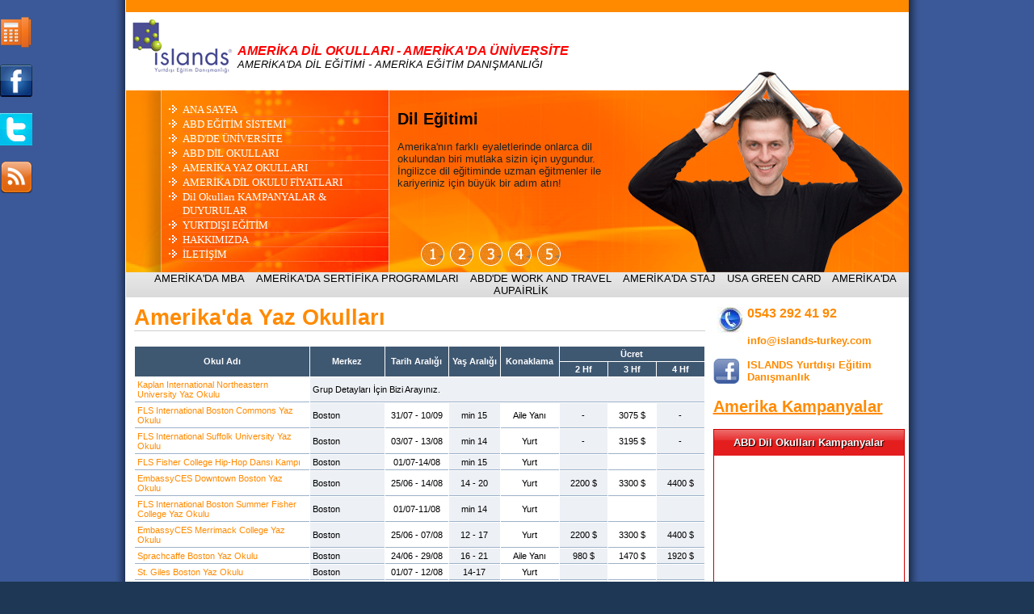

--- FILE ---
content_type: text/html; charset=utf-8
request_url: https://www.abdegitim.net/yaz-okullari.html
body_size: 9175
content:

<html xmlns="https://www.w3.org/1999/xhtml">
<head>
    
<title>www.abdegitim.net | Amerika Yaz Okulları</title>
<meta name="description" content="Yurtdışında dil eğitimi almak isteyenlerin tercihi ABD Dil Okulları, Kariyerinize yön verecek Amerika Dil Okulları burada, Eğitimde Güven 0543 292 41 92">

<meta name="keywords" content="abd yaz okulu, abd yaz okulları, Amerika yaz okulu, Amerika yaz okulları, new york yaz okulu, yaz okulu bul, yurtdisi yaz okullari, yabancı dil yaz kursu,usa yaz okulu, yaz okulları, yaz okulu, yurtdışı,abd, amerikada, amerikada yaz, yaz, aktivite, okulların aktiviteleri, Amerika aktiviteleri, amerikada yaz, yaz okulu aktiviteleri, yaz aktiviteleri, abd yaz, okul, abdedeki İngilizce yaz kursları, abd yaz okulu hakkında,dil, lisan, miami yaz okulları, Boston yaz okulları, Los Angeles yaz okulları, Las Vegas yaz okulları, San Dieago yaz okulları, San Francisco yaz okulları,Washington dc yaz okulları, yaz okulları Amerika, ec yaz okulları, embassyces yaz okulları, fls international yaz okulları, kaplan international yaz okulları, geos yaz okulları, LAL yaz okulları, LSI yaz okulları, st. Giles yaz okulları">

    <style type="text/css">
    td.borderX
    {
        border-bottom:solid 1px #cfcfcf; cursor:pointer;
    }
    td.borderXHov
    {
        border-bottom:solid 1px #cfcfcf; cursor:pointer; background-color:#efefef;
    }
</style>

<script language="javascript" type="text/javascript">
    function ho(objX) {
        objX.className = 'borderXHov';
    }
    function hon(objX) {
        objX.className = 'borderX'm;
    }
</script>


    <meta http-equiv="Content-Type" content="text/html; CHARSET=iso-8859-9" />
    <meta http-equiv="Content-Type" content="text/html; CHARSET=windows-1254" />
    <link rel="SHORTCUT ICON" href="/res/logo.ico" type="image/ico" />
    <link href="https://www.abdegitim.net/css/genel.css" type="text/css" rel="Stylesheet" />
    <script src="https://www.abdegitim.net/js/jquery-1.4.4.min.js" type="text/javascript"></script>   
    <script src="https://www.abdegitim.net/js/genel.js" type="text/javascript"></script>
	<meta name="msvalidate.01" content="EFFA8104984A7F8B99382A9C79432F43" />
	<link rel="alternate" type="application/rss+xml" title="ABD Duyurular ve Kampanyalar - RSS" href="abd-kampanyalar.aspx" />

<script type="text/javascript">

  var _gaq = _gaq || [];
  _gaq.push(['_setAccount', 'UA-5673014-13']);
  _gaq.push(['_trackPageview']);

  (function() {
    var ga = document.createElement('script'); ga.type = 'text/javascript'; ga.async = true;
    ga.src = ('https:' == document.location.protocol ? 'https://ssl' : 'http://www') + '.google-analytics.com/ga.js';
    var s = document.getElementsByTagName('script')[0]; s.parentNode.insertBefore(ga, s);
  })();

</script>
</head>
<body>

    <form method="post" action="/yaz-okullari.html" id="form1">
<div class="aspNetHidden">
<input type="hidden" name="__VIEWSTATE" id="__VIEWSTATE" value="/[base64]/7b5qaA==" />
</div>

<div class="aspNetHidden">

	<input type="hidden" name="__VIEWSTATEGENERATOR" id="__VIEWSTATEGENERATOR" value="FEF9BE9C" />
</div>
    <center>
    <div style="width:1000px; background:url('/res/gradient.gif')" id="dvMain">
    <center>
        <table border="0" cellpadding="0" cellspacing="0" style="text-align:left; background-color:white; width:969px;">
        <tr>
            <td style="background-image:url('https://www.abdegitim.net/res/turuncu_ust.gif'); height:10px">&nbsp;</td>
        </tr>
        <tr>
            <td style="height:96px;">
                <table border="0" cellpadding="0" cellspacing="0" style="width:100%">
                <tr>
                    <!--SOL MENÜ-->
                    <td>
                    <table border="0" cellpadding="0" cellspacing="0" style="width:100%">
                    <tr>
                        <td style="height:96px;">
                            <a href="https://www.abdegitim.net"><img src="/res/islands.gif" style="width:138px; height:77px; float:left;" alt="ABD de eğitim" /></a>
                            <br /><br />
                            <h1 style="color:red; font-style:italic; display:inline;border:none; font-size:12pt">AMERİKA DİL OKULLARI - AMERİKA'DA ÜNİVERSİTE</h1>
                            <br />
                            <i>AMERİKA'DA DİL EĞİTİMİ - AMERİKA EĞİTİM DANIŞMANLIĞI</i>
                        </td>
                    </tr>
                    <tr>
                        <td valign="bottom">
                            <table border="0" cellpadding="0" cellspacing="0">
                            <tr>
                                <td class="ustMenuTd">
									
<ul class="ustMenu">
	<li><a href="https://www.abdegitim.net" class="turuncuMenu">ANA SAYFA</a></li>
	<li><a href="/abd-egitim-sistemi.html" class="turuncuMenu">ABD EĞİTİM SİSTEMİ</a></li>
	<li><a href="/abd-de-universite.html" class="turuncuMenu">ABD'DE ÜNİVERSİTE</a></li>
	<li><a href="/amerika-dil-okullari.html" class="turuncuMenu">ABD DİL OKULLARI</a></li>
	<li><a href="https://www.yaz-okullari.net/amerika-yaz-okullari/amerika-yaz-okulu.php" class="turuncuMenu target="_blank">AMERİKA YAZ OKULLARI</a></li>
	<li><a href="/abd-dil-okullari/amerika-dil-okulu-fiyatlari.html" class="turuncuMenu">AMERİKA DİL OKULU FİYATLARI</a></li>
	<li><a href="/abd-egitim-kampanyali-fiyatlar.aspx" class="turuncuMenu">Dil Okulları KAMPANYALAR &amp; DUYURULAR</a></li>
	<li><a href="https://www.islands-turkey.com" class="turuncuMenu" target="_blank">YURTDIŞI EĞİTİM</a></li>
	<li><a href="https://www.islands-turkey.com/hakkimizda.php" class="turuncuMenu" target="_blank">HAKKIMIZDA</a></li>
	<li><a href="/iletisim.html" class="turuncuMenu">İLETİŞİM</a></li>
</ul>
                                </td>
                                <td>
                                    <table border="0" cellpadding="0" cellspacing="0" style="width:100%"> 
                                    <tr>
                                        <td style="background:url('/res/aciklama.gif'); width:292px; height:185px;">
                                        <div id="dvText" style="position:relative; left:0; top:0; width:282px; color:#222222; height:175px; vertical-align:top; margin-left:10px; margin-top:10px">
<br /><h2 style="display:inline; color:black">Dil Eğitimi</h2><br /><br />
Amerika'nın farklı eyaletlerinde onlarca dil okulundan biri mutlaka sizin için uygundur. İngilizce dil eğitiminde uzman eğitmenler ile kariyeriniz için büyük bir adım atın!

                                        </div>
                                        </td>
                                    </tr>
                                    <tr>
                                        <td>
                                        <table border="0" cellpadding="0" cellspacing="0" style="width:100%">
                                        <tr>
                                            <td><img src="/res/butonSolBos.gif" style="width:38px; height:41px;" alt="" /></td>
                                            <td><img src="/res/buton1.gif" style="width:35px;height:41px;" alt="" /></td>
                                            <td><img src="/res/buton2.gif" style="width:35px;height:41px;" alt="" /></td>
                                            <td><img src="/res/buton3.gif" style="width:35px;height:41px;" alt="" /></td>
                                            <td><img src="/res/buton4.gif" style="width:35px;height:41px;" alt="" /></td>
                                            <td><img src="/res/buton5.gif" style="width:35px;height:41px;" alt="" /></td>
                                            <td><img src="/res/butonSag.gif" style="width:79px;height:41px;" alt="" /></td>
                                        </tr>
                                        </table>
                                        </td>
                                    </tr>
                                    </table>
                                </td>
                            </tr>
                            </table>
                        </td>
                    </tr>
                    </table>

                    </td>
                    <!--SAĞ HAREKETLİ-->
                    <td style="width:351px; height:263px; background-image:url('/res/hareketli.gif'); background-position:left bottom; background-repeat:no-repeat;" valign="bottom"><img src="/res/Hareketli1.gif" style="width:351px;height:263px;" id="imgHaraketli1" alt="" /><img src="/res/Hareketli2.gif" style="width:351px;height:263px; position:absolute; display:none;" id="imgHaraketli2" alt="" /><img src="/res/Hareketli3.gif" style="width:351px;height:263px; position:absolute; display:none;" id="imgHaraketli3" alt="" /><img src="/res/Hareketli4.gif" style="width:351px;height:263px; position:absolute; display:none;" id="imgHaraketli4" alt="" /><img src="/res/Hareketli5.gif" style="width:351px;height:263px; position:absolute; display:none;" id="imgHaraketli5" alt="" /></td>
                </tr>
                </table>

            </td>
        </tr>
        <tr>
            <td align="center" style="background-image:url('/res/GriTekrar.gif'); height:31px;">
<ul class="yatayMenu">
    <li><a href="/amerikada-mba.html" class="siyahLink">AMERİKA'DA MBA</a></li>
    <li><a href="/abd-de-sertifika-programlari.html" class="siyahLink">AMERİKA'DA SERTİFİKA PROGRAMLARI</a></li>
    <li><a href="/work-and-travel.html" class="siyahLink">ABD'DE WORK AND TRAVEL</a></li>
    <li><a href="/internship-trainee.html" class="siyahLink">AMERİKA'DA STAJ</a></li>
    <li><a href="/green-card.html" class="siyahLink">USA GREEN CARD</a></li>
    <li><a href="/abd-de-aupairlik.html" class="siyahLink">AMERİKA'DA AUPAİRLİK</a></li>
</ul></td>
        </tr>
        
        <tr>
            <td>
            <div style="padding-top:10px; padding-right:5px; padding-bottom:10px; padding-left:10px;">
            <table border="0" cellpadding="0" cellspacing="0">
            <tr>
                <td style="vertical-align:top; padding-right:10px; width:100%">
                
    <h1>Amerika'da Yaz Okulları</h1>
<table class="yazOkullari" cellspacing="1" cellpadding="3" border="0">
<colgroup>
    <col class="koyuBaslik" />
    <col class="colMerkez" />
    <col class="colTarih" />
    <col class="colYasAraligi" />
    <col class="colKonaklama" />
</colgroup>
<colgroup>
    <col class="col2hf" />
    <col class="col3hf" />
    <col class="col4hf" />
</colgroup>
  <tr>
    <th rowspan="2">Okul Adı</th>
    <th rowspan="2">Merkez</th>
    <th rowspan="2">Tarih Aralığı</th>
    <th rowspan="2">Yaş Aralığı</th>
    <th rowspan="2">Konaklama</th>
    <th colspan="3">Ücret</th>
  </tr>
  <tr>
    <th>2 Hf</th>
    <th>3 Hf</th>
    <th>4 Hf</th>
  </tr>
  <tr>

    <td><a href="/yaz-okullari/kaplan-northeastern-university-yaz-okullari.html">Kaplan International Northeastern University Yaz Okulu</a></td>
    <td colspan="7">Grup Detayları İçin Bizi Arayınız.</td>
  </tr>
  <tr>
    <td><a href="/yaz-okullari/fls-boston-commons-yaz-okulu.html">FLS International Boston Commons Yaz Okulu</a></td>
    <td>Boston</td>
    <td class="colOrta">31/07 - 10/09 </td>
    <td class="colOrta">min 15 </td>
    <td class="colOrta">Aile Yanı </td>
    <td class="colOrta">-</td>
    <td class="colOrta">3075 $ </td>
    <td class="colOrta">-</td>

  </tr>
  <tr>
    <td><a href="/yaz-okullari/fls-boston-summer-yaz-okulu.html">FLS International Suffolk University Yaz Okulu</a></td>
    <td>Boston</td>
    <td class="colOrta">03/07 - 13/08 </td>
    <td class="colOrta">min 14 </td>
    <td class="colOrta">Yurt</td>
    <td class="colOrta">-</td>
    <td class="colOrta">3195 $ </td>
    <td class="colOrta">-</td>
  </tr>
  <tr>
    <td><a href="/yaz-okullari/fls-fisher-college-yaz-okulu.html">FLS Fisher College Hip-Hop Dansı Kampı</a></td>
    <td>Boston</td>
    <td class="colOrta">01/07-14/08</td>
    <td class="colOrta">min 15</td>
    <td class="colOrta">Yurt</td>
    <td class="colOrta">&nbsp;</td>
    <td class="colOrta">&nbsp;</td>
    <td class="colOrta">&nbsp;</td>
  </tr>
  <tr>
    <td><a href="/yaz-okullari/embassyCES-boston-down-town-yaz-okulu.html">EmbassyCES Downtown Boston Yaz Okulu</a></td>
    <td>Boston</td>
    <td class="colOrta">25/06 - 14/08 </td>
    <td class="colOrta">14 - 20 </td>
    <td class="colOrta">Yurt</td>
    <td class="colOrta">2200 $ </td>
    <td class="colOrta">3300 $ </td>
    <td class="colOrta">4400 $ </td>
  </tr>

  <tr>
    <td><a href="/yaz-okullari/fls-boston-summer-fisher.html">FLS International Boston Summer Fisher College Yaz Okulu</a></td>
    <td>Boston</td>
    <td class="colOrta">01/07-11/08</td>
    <td class="colOrta">min 14</td>
    <td class="colOrta">Yurt</td>
    <td class="colOrta">&nbsp;</td>
    <td class="colOrta">&nbsp;</td>
    <td class="colOrta">&nbsp;</td>
  </tr>
  <tr>
    <td><a href="/yaz-okullari/embassyCES-merrimack-yaz-okulu.html">EmbassyCES Merrimack College Yaz Okulu</a></td>
    <td>Boston</td>
    <td class="colOrta">25/06 - 07/08 </td>
    <td class="colOrta">12 - 17 </td>
    <td class="colOrta">Yurt</td>
    <td class="colOrta">2200 $ </td>
    <td class="colOrta">3300 $ </td>
    <td class="colOrta">4400 $ </td>
  </tr>
  <tr>
    <td><a href="/yaz-okullari/sprachcaffe-boston-yaz-okulu.html">Sprachcaffe Boston Yaz Okulu</a></td>
    <td>Boston</td>
    <td class="colOrta">24/06 - 29/08 </td>
    <td class="colOrta">16 - 21 </td>
    <td class="colOrta">Aile Yanı </td>
    <td class="colOrta">980 $ </td>
    <td class="colOrta">1470 $ </td>
    <td class="colOrta">1920 $ </td>
  </tr>
  <tr>
    <td><a href="/yaz-okullari/st-giles-boston-yaz-okulu.html">St. Giles Boston Yaz Okulu</a></td>
    <td>Boston</td>
    <td class="colOrta">01/07 - 12/08</td>
    <td class="colOrta">14-17</td>
    <td class="colOrta">Yurt</td>
    <td class="colOrta">&nbsp;</td>
    <td class="colOrta">&nbsp;</td>
    <td class="colOrta">&nbsp;</td>
  </tr>
  <tr>
    <td rowspan="3"><a href="/yaz-okullari/ec-boston-yaz-okulu.html">EC Boston Yaz Okulu</a></td>
    <td rowspan="3">Boston</td>
    <td class="colOrta" rowspan="3">25/06 - 13/08</td>
    <td class="colOrta">8 - 11</td>
    <td class="colOrta">-</td>
    <td class="colOrta">990 $</td>
    <td class="colOrta">1420 $</td>
    <td class="colOrta">1850 $</td>
  </tr>
  <tr>
    <td rowspan="2" class="colOrta">12 - 17</td>
    <td class="colOrta">Yurt</td>
    <td class="colOrta">2360 $ </td>
    <td class="colOrta">3540 $ </td>
    <td class="colOrta">4720 $ </td>
  </tr>
  <tr>
    <td class="colOrta">Aile Yanı </td>
    <td class="colOrta">2250 $ </td>
    <td class="colOrta">3375 $ </td>
    <td class="colOrta">4500 $ </td>

  </tr>
<tr>
	<td colspan="8" style="background-color:White;"><h2>Amerika - California Yaz Okulu - Yaz Okulları</h2></td>
</tr>
  <tr>
    <th rowspan="2">Okul Adı</th>
    <th rowspan="2">Merkez</th>
    <th rowspan="2">Tarih Aralığı</th>
    <th rowspan="2">Yaş Aralığı</th>
    <th rowspan="2">Konaklama</th>
    <th colspan="3">Ücret</th>
  </tr>
  <tr>
    <th>2 Hf</th>
    <th>3 Hf</th>
    <th>4 Hf</th>
  </tr>
  
  <tr>

    <td><a href="/yaz-okullari/kaplan-san-diego-yaz-okulu.html">Kaplan International Yaz Okulu </a> </td>
    <td>San Diego </td>
    <td class="colOrta">26/06 - 20/08 </td>
    <td class="colOrta">14 - 18 </td>
    <td class="colOrta">Aile Yanı </td>
    <td class="colOrta">1720 $ </td>

    <td class="colOrta">2500 $ </td>
    <td class="colOrta">3280 $ </td>
  </tr>
  <tr>
    <td><a href="/yaz-okullari/kaplan-los-angeles-whitter-college-yaz-okulu.html">Kaplan International Whittier College Yaz Okulu</a> </td>
    <td colspan="7">Grup Detayları İçin Bizi Arayınız.</td>
  </tr>
  <tr>
    <td><a href="/yaz-okullari/fls-california-yaz-kampi.html">FLS International Citrus College Yaz Okulu</a> </td>
    <td>California</td>
    <td class="colOrta">26/06 - 03/09 </td>
    <td class="colOrta">min 15 </td>

    <td class="colOrta">Aile Yanı </td>
    <td class="colOrta">-</td>
    <td class="colOrta">2885 $ </td>
    <td class="colOrta">-</td>
  </tr>
  <tr>
    <td><a href="/yaz-okullari/fls-discover-california-yaz-okulu.html">FLS International California State University,<br/> Northridge Yaz Okulu</a> </td>
    <td>California</td>
    <td class="colOrta">03/07 - 13/08 </td>
    <td class="colOrta">min 15 </td>
    <td class="colOrta">Yurt</td>
    <td class="colOrta">-</td>
    <td class="colOrta">2995 $ </td>
    <td class="colOrta">-</td>
  </tr>
  <tr>
    <td><a href="/yaz-okullari/fls-junior-camp-yaz-okulu.html">FLS International California State University,<br/> Northridge Junior Kampı</a> </td>
    <td>California</td>
    <td class="colOrta">03/07 - 13/08 </td>
    <td class="colOrta">min 12 </td>
    <td class="colOrta">Yurt</td>
    <td class="colOrta">-</td>
    <td class="colOrta">2995 $ </td>
    <td class="colOrta">-</td>
  </tr>

  <tr>
    <td><a href="/yaz-okullari/fls-citrus-college-tenis-kampi.html">FLS International Citrus College Tenis Kampı</a> </td>
    <td>California</td>
    <td class="colOrta">10/07 - 13/08 </td>
    <td class="colOrta">min 15 </td>
    <td class="colOrta">Aile Yanı </td>
    <td class="colOrta">-</td>
    <td class="colOrta">2895 $ </td>
    <td class="colOrta">-</td>
  </tr>
  <tr>
    <td><a href="/yaz-okullari/fls-sorf-kursu-yaz-okulu.html">FLS International Marymount College Sörf Kampı</a> </td>
    <td>California</td>
    <td class="colOrta">03/07 - 06/08 </td>
    <td class="colOrta">min 15 </td>
    <td class="colOrta">Yurt</td>
    <td class="colOrta">2125 $ </td>
    <td class="colOrta">2995 $ </td>
    <td class="colOrta">-</td>
  </tr>
  <tr>
    <td><a href="/yaz-okullari/fls-sinema-kampi-yaz-okulu.html">FLS International Marymount College Sinema Kampı</a> </td>
    <td>California</td>
    <td class="colOrta">26/06 - 06/08 </td>
    <td class="colOrta">min 16</td>
    <td class="colOrta">Yurt</td>
    <td class="colOrta">-</td>
    <td class="colOrta">3195 $ </td>
    <td class="colOrta">-</td>
  </tr>

  <tr>
    <td>FLS Internatonal Marymount Oyunculuk Kampı</td>
    <td>Los Angeles</td>
    <td class="colOrta">24/06-04/08</td>
    <td class="colOrta">min 15</td>
    <td class="colOrta">Yurt</td>
    <td class="colOrta">&nbsp;</td>
    <td class="colOrta">&nbsp;</td>
    <td class="colOrta">&nbsp;</td>
  </tr>

  <tr>
    <td><a href="/yaz-okullari/embassyCES-los-angeles-woodbury-university.html">EmbassyCES Woodbury University Yaz Okulu</a> </td>
    <td>Los Angeles </td>
    <td class="colOrta">25/06 - 07/08 </td>
    <td class="colOrta">14 - 20 </td>
    <td class="colOrta">Yurt</td>
    <td class="colOrta">2200 $ </td>
    <td class="colOrta">3300 $ </td>
    <td class="colOrta">4400 $ </td>
  </tr>
  <tr>
    <td><a href="/yaz-okullari/embassyCES-los-angeles-occidental-college.html">EmbassyCES Occidental Yaz Okulu</a> </td>

    <td>Los Angeles </td>
    <td class="colOrta">25/06 - 07/08 </td>
    <td class="colOrta">12 - 17 </td>
    <td class="colOrta">Yurt</td>
    <td class="colOrta">2200 $ </td>
    <td class="colOrta">3300 $ </td>
    <td class="colOrta">4400 $ </td>
  </tr>
  <tr>
    <td><a href="/yaz-okullari/embassyCES-san-diego-yaz-okulu.html">EmbassyCES San Diego Yaz Okulu</a> </td>
    <td>San Diego </td>
    <td class="colOrta">18/06 - 22/08 </td>
    <td class="colOrta">14 - 20 </td>
    <td class="colOrta">Yurt </td>
    <td class="colOrta">2150 $ </td>
    <td class="colOrta">3225 $ </td>
    <td class="colOrta">4300 $ </td>
  </tr>

  <tr>
    <td><a href="/yaz-okullari/embassyCES-san-francisco-yaz-okulu.html">EmbassyCES San Francisco Yaz Okulu</a> </td>
    <td>San Francisco </td>
    <td class="colOrta">18/06 - 22/08 </td>
    <td class="colOrta">16 - 20 </td>
    <td class="colOrta">Yurt </td>
    <td class="colOrta">2200 $ </td>
    <td class="colOrta">3300 $ </td>
    <td class="colOrta">4400 $ </td>
  </tr>
  <tr>
    <td><a href="/yaz-okullari/st-giles-san-francisco-yaz-okulu.html">St. Giles International San Francisco Yaz Okulu</a> </td>
    <td>San Francisco </td>
    <td class="colOrta">03/07 - 14/08 </td>
    <td class="colOrta">10 - 17 </td>
    <td class="colOrta">Yurt</td>
    <td class="colOrta">2370 $ </td>
    <td class="colOrta">3555 $ </td>
    <td class="colOrta">4740 $ </td>
  </tr>
  <tr>
    <td rowspan="2"><a href="/yaz-okullari/lsi-san-diego-yaz-okulu.html">LSI - Language Studies International Yaz Okulu</a> </td>
    <td rowspan="2">San Diego </td>
    <td class="colOrta" rowspan="2">27/06 - 08/08 </td>
    <td class="colOrta" rowspan="2">13 - 17 </td>
    <td class="colOrta">Aile Yanı </td>
    <td class="colOrta">1790 $ </td>
    <td class="colOrta">2685 $ </td>
    <td class="colOrta">3580 $ </td>
  </tr>

  <tr>
    <td class="colOrta">Yurt</td>
    <td class="colOrta">2330 $ </td>
    <td class="colOrta">3495 $ </td>
    <td class="colOrta">4660 $ </td>
  </tr>
  <tr>

    <td><a href="http://www.yaz-okullari.net/amerika-yaz-okullari/sanfrancisco-geos-yaz-okulu.php">GEOS San Francisco Yaz Okulu</a></td>
    <td>San Francisco </td>
    <td class="colOrta">18/07 - 01/08 </td>
    <td class="colOrta">13 - 17 </td>
    <td class="colOrta">Yurt - Aile Yanı </td>
    <td class="colOrta">389 $ </td>

    <td class="colOrta">-</td>
    <td class="colOrta">-</td>
  </tr>
  <tr>
    <td><a href="/yaz-okullari/ec-san-francisco-yaz-okulu.html">EC San Francisco Yaz Okulu</a></td>
    <td>San Francisco </td>
    <td class="colOrta">25/06 - 06/08 </td>

    <td class="colOrta">13 - 17 </td>
    <td class="colOrta">Yurt</td>
    <td class="colOrta">2380 $ </td>
    <td class="colOrta">3570 $ </td>
    <td class="colOrta">4760 $ </td>
  </tr>
<tr>
	<td colspan="8"><h2>Amerika - New York Yaz Okulu - Yaz Okulları</h2></td>
</tr>
  <tr>
    <th rowspan="2">Okul Adı</th>
    <th rowspan="2">Merkez</th>
    <th rowspan="2">Tarih Aralığı</th>
    <th rowspan="2">Yaş Aralığı</th>
    <th rowspan="2">Konaklama</th>
    <th colspan="3">Ücret</th>
  </tr>
  <tr>
    <th>2 Hf</th>
    <th>3 Hf</th>
    <th>4 Hf</th>
  </tr>
  
  <tr>
    <td><a href="/yaz-okullari/embassyCES-storm-king-yaz-okulu.html">EmbassyCES Storm King School Yaz Okulu</a> </td>

    <td>New York </td>
    <td class="colOrta">02/07 - 14/08 </td>
    <td class="colOrta">10 - 16 </td>
    <td class="colOrta">Yurt</td>
    <td class="colOrta">2160 $ </td>
    <td class="colOrta">3240 $ </td>
    <td class="colOrta">4320 $ </td>
  </tr>
  <tr>
    <td><a href="/yaz-okullari/embassyCES-rutgers-university-yaz-okulu.html">EmbassyCES Rutgers University Yaz Okulu</a> </td>
    <td>New York </td>
    <td class="colOrta">25/06 - 07/08 </td>
    <td class="colOrta">14 - 20 </td>
    <td class="colOrta">Yurt</td>
    <td class="colOrta">2320 $ </td>
    <td class="colOrta">3480 $ </td>
    <td class="colOrta">4640 $ </td>
  </tr>

  <tr>
    <td><a href="/yaz-okullari/embassyCES-long-island-university-yaz-okulu.html">EmbassyCES Long Island University Yaz Okulu</a> </td>
    <td>New York </td>
    <td class="colOrta">25/06 - 07/08 </td>
    <td class="colOrta">14 - 20 </td>
    <td class="colOrta">Yurt</td>
    <td class="colOrta">2320 $ </td>
    <td class="colOrta">3480 $ </td>
    <td class="colOrta">4640 $ </td>
  </tr>
  <tr>
    <td><a href="/yaz-okullari/embassyCES-manhattan-pace-university-yaz-okulu.html">EmbassyCES Manhattan Pace University Yaz Okulu</a> </td>
    <td>New York </td>
    <td class="colOrta">25/06 - 07/08 </td>
    <td class="colOrta">14 - 20 </td>
    <td class="colOrta">Yurt</td>
    <td class="colOrta">2590 $ </td>
    <td class="colOrta">3885 $ </td>
    <td class="colOrta">5180 $ </td>
  </tr>
  <tr>
    <td><a href="/yaz-okullari/st-giles-new-york-yaz-okulu.html">St. Giles International New York Yaz Okulu</a> </td>
    <td>New York </td>
    <td class="colOrta">26/06 - 07/08 </td>
    <td class="colOrta">14 - 17 </td>
    <td class="colOrta">Yurt</td>
    <td class="colOrta">2590 $ </td>
    <td class="colOrta">3885 $ </td>
    <td class="colOrta">5180 $ </td>
  </tr>

  <tr>
    <td><a href="/yaz-okullari/geos-new-york-yaz-okulu.html">GEOS New York Yaz Okulu</a></td>
    <td>New York </td>
    <td class="colOrta">28/06 - 20/08 </td>
    <td class="colOrta">13 - 17 </td>
    <td class="colOrta">Yurt - Aile Yanı </td>
    <td class="colOrta">700 $ </td>
    <td class="colOrta">1020 $ </td>
    <td class="colOrta">1300 $ </td>
  </tr>
  <tr>
    <td rowspan="2"><a href="/yaz-okullari/ec-new-york-yaz-okulu.html">EC New York Yaz Okulu</a></td>
    <td rowspan="2">New York </td>
    <td rowspan="2" class="colOrta">02/07 - 13/08 </td>
    <td class="colOrta">12 - 17 </td>
    <td class="colOrta">Yurt</td>
    <td class="colOrta">2350 $ </td>
    <td class="colOrta">3525 $ </td>
    <td class="colOrta">4700 $ </td>
  </tr>
  <tr>
    <td class="colOrta">16 - 20</td>
    <td class="colOrta">Hostel</td>
    <td class="colOrta">2200 $ </td>
    <td class="colOrta">3300 $ </td>
    <td class="colOrta">4400 $ </td>

  </tr>
  <tr>
    <td><a href="/yaz-okullari/lal-new-york-yaz-okulu.html">LAL New York Yaz Okulu</a></td>
    <td>New York </td>
    <td class="colOrta">03/07 - 14/08 </td>
    <td class="colOrta">15 - 20 </td>
    <td class="colOrta">Yurt</td>
    <td class="colOrta">2800 $ </td>
    <td class="colOrta">4200 $ </td>
    <td class="colOrta">5600 $ </td>
  </tr>
<tr>
	<td colspan="8"><h2>Amerika - Florida Yaz Okulu - Yaz Okulları</h2></td>
</tr>
  <tr>
    <th rowspan="2">Okul Adı</th>
    <th rowspan="2">Merkez</th>
    <th rowspan="2">Tarih Aralığı</th>
    <th rowspan="2">Yaş Aralığı</th>
    <th rowspan="2">Konaklama</th>
    <th colspan="3">Ücret</th>
  </tr>
  <tr>
    <th>2 Hf</th>
    <th>3 Hf</th>
    <th>4 Hf</th>
  </tr>
  
  <tr>
    <td><a href="/yaz-okullari/embassyCES-fort-lauderdale-yaz-okulu.html">EmbassyCES Fort Lauderdale -<br/> Downtown Yaz Okulu</a> </td>

    <td>Fort Lauderdale </td>
    <td class="colOrta">18/06 - 22/08 </td>
    <td class="colOrta">16 - 20 </td>
    <td class="colOrta">Yurt </td>
    <td class="colOrta">2150 $ </td>
    <td class="colOrta">3225 $ </td>
    <td class="colOrta">4300 $ </td>
  </tr>
  <tr>
    <td><a href="/yaz-okullari/embassyCES-north-broward-yaz-okulu.html">EmbassyCES Fort Lauderdale - <br/> North Broward Yaz Okulu</a></td>
    <td>Fort Lauderdale </td>
    <td class="colOrta">25/06 - 14/08 </td>
    <td class="colOrta">8 - 16 </td>
    <td class="colOrta">Yurt</td>
    <td class="colOrta">2150 $ </td>
    <td class="colOrta">3225 $ </td>
    <td class="colOrta">4300 $ </td>
  </tr>

  <tr>
    <td><a href="/yaz-okullari/lal-boca-raton-yaz-okulu.html">LAL Boca Raton Florida Yaz Okulu</a></td>
    <td>Boca Raton </td>
    <td class="colOrta">06/07 - 31/08 </td>
    <td class="colOrta">13 - 18 </td>
    <td class="colOrta">Yurt</td>
    <td class="colOrta">2210 $ </td>
    <td class="colOrta">3315 $ </td>
    <td class="colOrta">4420 $ </td>
  </tr>

  <tr>
    <td>St. Giles Tampa Bay - The Admiral Farragut Academy</td>
    <td>Florida</td>
    <td class="colOrta">24/06-05/08</td>
    <td class="colOrta">11-17</td>
    <td class="colOrta">Otel</td>
    <td class="colOrta">&nbsp;</td>
    <td class="colOrta">&nbsp;</td>
    <td class="colOrta">&nbsp;</td>
  </tr>
<tr>
	<td colspan="8"> <h2>Amerika - Hawaii Yaz Okulu - Yaz Okulları</h2></td>
</tr>
  <tr>
    <th rowspan="2">Okul Adı</th>
    <th rowspan="2">Merkez</th>
    <th rowspan="2">Tarih Aralığı</th>
    <th rowspan="2">Yaş Aralığı</th>
    <th rowspan="2">Konaklama</th>
    <th colspan="3">Ücret</th>
  </tr>
  <tr>
    <th>2 Hf</th>
    <th>3 Hf</th>
    <th>4 Hf</th>
  </tr>
  <tr>
    <td><a href="/yaz-okullari/geos-honolulu-yaz-okulu.html">GEOS Honolulu Yaz Okulu</a></td>
    <td>Honolulu</td>
    <td class="colOrta">19/07 - 20/08 </td>
    <td class="colOrta">5 - 15 </td>
    <td class="colOrta">Yurt - Aile Yanı - Apart </td>
    <td class="colOrta">920 $ </td>
    <td class="colOrta">1340 $ </td>
    <td class="colOrta">1740 $ </td>
  </tr>
<tr>
	<td colspan="8" style="background-color:White;"><h2>Amerika - Washington Yaz Okulu - Yaz Okulları</h2></td>
</tr>
  <tr>
    <th rowspan="2">Okul Adı</th>
    <th rowspan="2">Merkez</th>
    <th rowspan="2">Tarih Aralığı</th>
    <th rowspan="2">Yaş Aralığı</th>
    <th rowspan="2">Konaklama</th>
    <th colspan="3">Ücret</th>
  </tr>
  <tr>
    <th>2 Hf</th>
    <th>3 Hf</th>
    <th>4 Hf</th>
  </tr>

  <tr>
    <td><a href="/yaz-okullari/embassyCES-george-washington-university.html">EmbassyCES George Washington University Yaz Okulu</a></td>
    <td>Washington DC</td>
    <td class="colOrta">25/06 - 07/08 </td>
    <td class="colOrta">14 - 20 </td>
    <td class="colOrta">Yurt</td>
    <td class="colOrta">2200 $ </td>
    <td class="colOrta">3300 $ </td>
    <td class="colOrta">4400 $ </td>
  </tr>

  <tr>
    <td>Kaplan Highline Yaz Okulu</td>
    <td>Washington DC</td>
    <td class="colOrta">10/07-28/08</td>
    <td class="colOrta">14-18</td>
    <td class="colOrta">Aile Yanı</td>
    <td class="colOrta">&nbsp;</td>
    <td class="colOrta">&nbsp;</td>
    <td class="colOrta">&nbsp;</td>
  </tr>
<tr>
	<td colspan="8"><h2>Amerika - Nevada Yaz Okulu - Yaz Okulları</h2></td>
</tr>
  <tr>
    <th rowspan="2">Okul Adı</th>
    <th rowspan="2">Merkez</th>
    <th rowspan="2">Tarih Aralığı</th>
    <th rowspan="2">Yaş Aralığı</th>
    <th rowspan="2">Konaklama</th>
    <th colspan="3">Ücret</th>
  </tr>
  <tr>
    <th>2 Hf</th>
    <th>3 Hf</th>
    <th>4 Hf</th>
  </tr>
  <tr>
    <td><a href="/yaz-okullari/fls-fotografcilik-kursu-yaz-okulu.html">FLS International Las Vegas Institute Fotografçılık Kampı</a> </td>
    <td>Las Vegas </td>
    <td class="colOrta">10/07 - 20/08 </td>
    <td class="colOrta">min 15 </td>
    <td class="colOrta">Aile Yanı </td>
    <td class="colOrta">-</td>
    <td class="colOrta">2695 $ </td>
    <td class="colOrta">-</td>
  </tr>
<tr>
	<td colspan="8"><h2>Amerika - Pennsylvannia Yaz Okulu - Yaz Okulları</h2></td>
</tr>
  <tr>
    <th rowspan="2">Okul Adı</th>
    <th rowspan="2">Merkez</th>
    <th rowspan="2">Tarih Aralığı</th>
    <th rowspan="2">Yaş Aralığı</th>
    <th rowspan="2">Konaklama</th>
    <th colspan="3">Ücret</th>
  </tr>
  <tr>
    <th>2 Hf</th>
    <th>3 Hf</th>
    <th>4 Hf</th>
  </tr>

  <tr>

    <td><a href="/yaz-okullari/fls-basketbol-kampi-yaz-okulu.html">FLS International Lock Haven University Basketbol Kampı</a> </td>
    <td>Pennsylvannia</td>
    <td class="colOrta">03/07 - 13/08 </td>
    <td class="colOrta">12 - 17 </td>
    <td class="colOrta">Yurt</td>
    <td class="colOrta">-</td>
    <td class="colOrta">2835 $ </td>
    <td class="colOrta">-</td>
  </tr>
<tr>
	<td colspan="8"><h2>Amerika - Tennessee Yaz Okulu - Yaz Okulları</h2></td>
</tr>
  <tr>
    <th rowspan="2">Okul Adı</th>
    <th rowspan="2">Merkez</th>
    <th rowspan="2">Tarih Aralığı</th>
    <th rowspan="2">Yaş Aralığı</th>
    <th rowspan="2">Konaklama</th>
    <th colspan="3">Ücret</th>
  </tr>
  <tr>
    <th>2 Hf</th>
    <th>3 Hf</th>
    <th>4 Hf</th>
  </tr>
  
  <tr>
    <td><a href="/yaz-okullari/fls-tennessee-tech-outdoor-macera-kampi-yaz-okulu.html">FLS International Tennessee Outdoor Adventure Kampı</a> </td>
    <td>Tennessee</td>
    <td class="colOrta">03/07 - 13/08 </td>
    <td class="colOrta">min. 10 </td>
    <td class="colOrta">Yurt</td>
    <td class="colOrta">-</td>
    <td class="colOrta">2595 $ </td>
    <td class="colOrta">-</td>
  </tr>
</table>



                </td>
                <td style="vertical-align:top; width:260px;">
                

<table border="0" cellpadding="0" cellspacing="0" width="100%">
<tr>
<td align="center"><img src="/res/telefon.jpg" style="width:32px; height:32px; float:left" alt="" hspace="5" vspace="2" /> </td>
<td align="left"><h3>0543 292 41 92</h3></td>
</tr>
<tr>
<td>&nbsp;</td><td><a href="mailto:info@islands-turkey.com"><b>info@islands-turkey.com</b></a></td>
</tr>
<tr>
<td colspan="2">
<br>
</td>
</tr>
<tr>
<td align="center">
<img alt="" style="width:32px; height:31px; float:left" src="/res/fbLogo.jpg"> 
</td>
<td>
<a target="_blank" href="https://www.facebook.com/Islands.Yurtdisi.Egitim.Danismanlik"><b>ISLANDS Yurtdışı Eğitim Danışmanlık</b></a>
</td>
</tr>

</table>

<h2><a href="/abd-egitim-kampanyali-fiyatlar.aspx" style="text-decoration:underline;">Amerika Kampanyalar</a></h2>

<div id="duyuru1">
	<div class="d1">ABD Dil Okulları Kampanyalar</div>
	<div class="d2"><p></p></div>
</div>
				
<br />

<div id="duyuru2">
	<div class="d3">Yurtdışı Eğitim Fırsatlarımız</div>
	<div class="d2"><p>Web Servisi İle Bağlantı Kurulamadı</p></div>
</div>

<br />
<h3>Amerika Programlarımız</h3>

<ul>
    <li><a href="/abd-de-universite.html">ABD'de Üniversite </a></li>
    <li><a href="/amerika-dil-okullari.html">Amerika Dil Okulları</a></li>
    <li><a href="/abd-de-sertifika-programlari.html">Amerika'da Sertifika Programları</a></li>
    <li><a href="/yaz-okullari.html">Amerika Yaz Okulları</a></li>
    <li><a href="/work-and-travel.html">Amerika Work and Travel</a></li>
    <li><a href="/internship-trainee.html">ABD'de Intership / Trainee</a></li>
    <li><a href="/green-card.html">ABD Green Card</a></li>
    <li><a href="/abd-de-aupairlik.html">Amerika'da Aupair</a></li>
    <li><a href="/abd-dil-okullari/amerika-dil-okulu-fiyatlari.html">Amerika Dil Okulu Fiyat Listesi</a></li>
</ul>




<h3>Diger Egitim Sitelerimiz</h3>
<ul>
<li><a href="https://www.islands-turkey.com" target="_blank">Yurtdışı Egitim</a></li>
<li><a href="https://www.maltadaingilizce.org" target="_blank">Malta Dil Okulları</a></li>
<li><a href="https://www.ingiltere-egitim.net" target="_blank">İngiltere Dil Okulları</a></li>
<li><a href="https://www.kanada-egitim.net" target="_blank">Kanada Dil Okulları</a></li>
<li><a href="https://www.yaz-okullari.net" target="_blank">Yurtdışı Yaz Okulları</a></li>
<li><a href="https://www.acildilokulumalta.com" target="_blank">Malta'da Eğitim</a></li>
<li><a href="https://www.clubclassdilokulumalta.com" target="_blank">Clubclass Malta Dil Okulu</a></li>
<li><a href="https://www.acildilegitimi.com" target="_blank">Yurtdışı Dil Okulları</a></li>
<li><a href="https://www.amerikaworkandtravel.net" target="_blank">Work and Travel</a></li>
</ul>
                </td>
            </tr>
            </table>
            
            </div>
           </td>

        </tr>
        <tr>
            <td style="background-image:url('/res/Turuncu_alt.gif'); height:45px; color:White; font-weight:bold; padding-left:20px;">
                <span style="float:left; margin-top:5px;">
            
                <a href="https://www.abdegitim.net" class="beyazBold">Ana Sayfa</a> | 
                <a href="/iletisim.html" class="beyazBold">İLETİŞİM</a> |
                <a href="/sitemap.html" class="beyazBold">Site Haritası</a> 
                </span>
            </td>
        </tr>
        </table>

    </center>
    </div>
    </center>
	
	<a id="tn" href="javascript://" onmouseover="sAc('tn','tn_p',210);" onmouseout="sKapat('tn','tn_p');"></a>

    <a href="https://www.ingiltere-egitim.net/iletisim.html" id="tn_p" onmouseover="sAc('tn','tn_p',210);" onmouseout="sKapat('tn','tn_p');"></a>
    
    <a id="fc" href="javascript://" onmouseover="sAc('fc','fc_p',210);" onmouseout="sKapat('fc','fc_p');"></a>
    
    <div id="fc_p" onmouseover="sAc('fc','fc_p',210);" onmouseout="sKapat('fc','fc_p');">
        <div id="fb-root"></div>
<script>    (function (d, s, id) {
        var js, fjs = d.getElementsByTagName(s)[0];
        if (d.getElementById(id)) return;
        js = d.createElement(s); js.id = id;
        js.src = "//connect.facebook.net/tr_TR/all.js#xfbml=1";
        fjs.parentNode.insertBefore(js, fjs);
    } (document, 'script', 'facebook-jssdk'));</script>
        <div class="fb-like-box" style="background-color:white; margin-left:1px;" data-href="https://www.facebook.com/Islands.Adalar" data-width="210" data-show-faces="true" data-stream="true" data-header="true"></div>
    </div>

    <a id="tw" href="javascript://" onmouseover="sAc('tw','tw_p',250);" onmouseout="sKapat('tw','tw_p');"></a>
    <div id="tw_p" onmouseover="sAc('tw','tw_p',250);" onmouseout="sKapat('tw','tw_p');">

    </div>
	
	<a id="rss" target="_blank" onmouseover="sAc('rss','rss_p',250);veriAl();" onmouseout="sKapat('rss','rss_p');" href="https://www.ingiltere-egitim.net/ingiltere-kampanyalar.aspx"></a>
    <div id="rss_p" onmouseover="sAc('rss','rss_p',250);" onmouseout="sKapat('rss','rss_p');">
        <div id="rkb">Amerika Eğitim Kampanyalar</div>
        <div id="rkd"></div>
    </div>
	
	<div id="rk"></div>
	
    </form>

</body>
</html>


--- FILE ---
content_type: text/css
request_url: https://www.abdegitim.net/css/genel.css
body_size: 2348
content:
body {
font-family : Tahoma, Arial, Verdana;
font-size : 10pt;
color : black;
margin:0px;
background:#1D3755 url('https://www.abdegitim.net/res/back.gif');
}
ul {
list-style-image : url('/res/listImage.gif');
}
img {
border : none;
}
a.fiyatListesi:link, a.fiyatListesi:visited, a.fiyatListesi:visited {
color : #fc3700;
font-size : 10pt;
font-weight : bold;
}
a.beyazBold:link, a.beyazBold:visited {
font-size : 8pt;
color : white;
font-family : Tahoma, Verdana, Arial;
text-decoration : none;
}
a.beyazBold:hover {
text-decoration : underline;
}
a.siyahLink:link, a.siyahLink:visited {
font-family : Tahoma, Verdana, Arial;
color : black;
text-decoration : none;
}
a.siyahLink:hover {
color : #5f5f5f;
text-decoration : underline;
}
a.turuncuMenu:link, a.turuncuMenu:visited {
color : white;
font-family : "Tahoma";
text-decoration : none;
}
a.turuncuMenu:hover {
text-decoration : underline;
}
td.menuAltBord {
border-right : none;
border-left : none;
border-top : none;
border-bottom : 1px solid #ff7f02;
height : 21px;
}
img.numButF {
width : 35px;
height : 41px;
cursor : pointer;
position : relative;
left : 0;
top : 0;
z-index : 1;
}
img.numButB {
width : 35px;
height : 41px;
cursor : pointer;
position : relative;
left : 0;
top : 0;
z-index : 0;
}
td.numBut {
width : 35px;
height : 41px;
cursor : pointer;
}
p {
text-align : justify;
}
p.shortDetail {
color : #777777;
font-style : italic;
}
img.solResim {
float : left;
margin-right : 10px;
}
img.detaylar {
width : 74px;
height : 18px;
border : none;
}
h1 {
font-family : Myriad Pro, Tahoma, Verdana, Arial;
color : #ff8a00;
border-bottom : 1px solid #cfcfcf;
display : block;
}
h2 {
font-family : Myriad Pro, Tahoma, Verdana, Arial;
color : #ff8a00;
display : block;
}
h3 {
font-family : Myriad Pro, Tahoma, Verdana, Arial;
color : #ff8a00;
display : block;
}
.SubHeader {
font-family : Tahoma, Verdana, Arial;
color : #ff8a00;
border-bottom : 1px solid #cfcfcf;
display : block;
}
a:link, a:visited {
font-family : Tahoma, Arial, Verdana;
color : #ff8a00;
text-decoration : none;
}
a:hover {
font-family : Tahoma, Arial, Verdana;
color : #ff8a00;
text-decoration : underline;
}
img.galeryImage {
border : none;
}
td.border50 {
vertical-align : middle;
border : 1px solid #cfcfcf;
}
th.border50 {
vertical-align : middle;
border : 1px solid #cfcfcf;
}
div.infoBox {
display : block;
width : 100%;
border : 1px dashed #afafaf;
background-color : #efefef;
padding : 0 0 10px 10px;
}
p.acikGri {
color : #555555;
}
span.tarih {
color : #ff8a00;
font-size : 8pt;
font-weight : bold;
}
span.baslik {
font-size : 8pt;
font-weight : bold;
}
span.icerik {
font-size : 8pt;
}
#wrapper {
width : 240px;
height : 200px;
top : 0;
left : 0;
background-color : white;
overflow : hidden;
}
table {
font-size : 10pt;
}
#mask {
width : 240px;
height : 500%;
overflow : hidden;
background-color : white;
}
.item {
display : block;
background-color : white;
width : 240px;
}
.content {
width : 240px;
height : 200px;
margin : 0 auto;
background-color : white;
position : relative;
}
.selected {
background-color : #cfcfcf;
font-weight : 700;
font-family : tahoma, verdana;
font-size : 8pt;
cursor : pointer;
width : 20px;
}
.panel1 {
font-family : tahoma, verdana;
font-size : 8pt;
color : black;
cursor : pointer;
width : 20px;
text-align : center;
border : 1px solid #cfcfcf;
}

th {
background-color : #cfcfcf;
}
.inpIletisim {
border : 1px solid #cfcfcf;
width : 550px;
}
.inp {
border : 1px solid #cfcfcf;
}
.btn {
background-image : url('/res/btnBack.gif');
height : 21px;
margin : 0 0 0 0;
padding : 0 0 0 0;
border : 1px solid #cfcfcf;
width : 75px;
}
.err {
color : red;
font-style : italic;
}
col.koyuBaslik
{
	width:300px;
}
col.colMerkez
{
	background-color:#EDF0F5;
	
	width:100px;
}
col.colTarih
{
	width:100px;
}
col.colYasAraligi
{
	background-color:#EDF0F5;
	
	width:75px;
}
col.colKonaklama
{
	width:75px;
}
col.col2hf
{
	background-color:#EDF0F5;
	
	width:75px;
}
col.col3hf
{
	width:75px;
}
col.col4hf
{
	background-color:#EDF0F5;
	
	width:75px;
}
.colOrta	
{
	text-align:center;
}

table.yazOkullari
{
	font-size:8pt;
}
table.yazOkullari tr th
{
background-color:#3F5872;
color:white;
}
table.yazOkullari tr td
{
border-bottom:solid 1px #9DB2C9;
}

ul.ustMenu
{
    list-style-image:url('/res/ok.gif'); 
    line-height:17px; 
    position:relative; 
    left:30px; 
    top:8px; 
    width:255px;
}
ul.ustMenu li
{
    border-bottom:solid 1px #ff6f33;
}
td.ustMenuTd
{
    width:326px; 
    height:226px; 
    background-image:url('/res/menuSol.jpg'); 
    padding-left:40px; 
    padding:0 0 0 0; 
    margin:0 0 0 0;
}
ul.yatayMenu
{
    list-style-image:none;
    position:relative;
    padding:0 0 0 0;
    margin:0 0 0 0;
    vertical-align:top;
    left:10px;
}
ul.yatayMenu li
{
    display:inline;
    margin-right:10px;
}

#duyuru1,#duyuru2
{
	float:left;
	width:235px;
	background-position:left bottom;
	background-repeat:no-repeat;
}

#duyuru1
{
	background-image:url('../rs/duyuru1.jpg');
	height:385px;
	border:1px solid #C00;
	margin-bottom:10px;
}

#duyuru2
{
	background-image:url('../rs/duyuru2.jpg');
	height:585px;
	border:1px solid #00C;
	margin-bottom:5px;
}

.d1,.d2,.d3
{
	width:100%;
	float:left;
}

.d1,.d3
{
	height:32px;
	line-height:32px;
	color:#FFF;
	font-weight:bold;
	text-shadow:1px 1px 1px #000;
    filter:Shadow(color='#000', Direction=135, Strength=2);
	text-align:center;
}

.d1
{
	background-image:url('../rs/d1.jpg');
}

.d3
{
	background-image:url('../rs/d2.jpg');
}

.d2
{
	text-align:left;
}

.d2 p
{
	text-align:left;
	margin:5px;
	float:left;
}

.d2 p a
{
	font-weight:bold;
	text-decoration:underline;
	text-align:left;
	color:#438BA4;
}

#tn,#fc,#tw,#rss
{
	width:40px;
	height:40px;
	float:left;        
	background-image:url("../rs/sm.png");    
}

#tn,#tn_p
{
	left:0px;
	top:20px;
	position:fixed;         
}

#tn
{
	z-index:101;    
}

#tn_p
{
	width:210px;
	height:600px;
	z-index:111;
	display:none;
	background-image:url("../rs/islands2.jpg");
	border:1px solid #DAE13C;         
}

#fc,#fc_p
{
	left:0px;
	top:80px;
	position:fixed;        
}

#fc
{
	z-index:102;
	background-position:0px -40px;  
}

#fc_p
{
	width:210px;
	height:590px;
	z-index:112;
	display:none;
	float:left;             
}

#tw,#tw_p
{
	left:0px;
	top:140px;
	position:fixed;         
}

#tw
{
	z-index:103;
	background-position:0px -80px;    
}

#tw_p
{
	width:250px;
	height:300px;
	z-index:113;
	display:none;
	float:left;             
}

#rss,#rss_p
{
	left:0px;
	top:200px;
	position:fixed;	      
}

#rss
{  
	z-index:104;
	background-position:0px -120px;    
}

#rss_p
{
	width:250px;
	height:300px;
	z-index:114;
	display:none;
	float:left;
	border:1px solid #C00;
	background-color:#FFF;             
}

#rkb
{
	width:100%;
	line-height:30px;
	text-align:center;
	color:#FFF;
	font-weight:bold;
	background-image:url("../rs/d1.jpg");
	text-shadow:1px 1px 1px #000;
    filter:Shadow(color='#000', Direction=135, Strength=2);	  
}

#rkd
{
	width:100%;
	height:270px;
	overflow:auto;  
}

.ykl
{
    width:100%;
    text-align:center;
}

.ykl img
{
	margin-top:20px;
}


--- FILE ---
content_type: application/javascript
request_url: https://www.abdegitim.net/js/genel.js
body_size: 2252
content:
var nesne = function () {
	this.ajk = function () {
		this.http = null;

		if (window.XMLHttpRequest) {
			this.http = new XMLHttpRequest();
		}
		else if (window.ActiveXObject) {
			this.http = new ActiveXObject("Microsoft.XMLHTTP");
		}
		else {
			alert("Ajax Hata");
		}

		return this.http;
	}

	this.ajax = function (_url) {
		this.http = this.ajk();

		this.http.open('get', _url);
		this.http.send(null);

		return this.http;
	}
	
	this.ykl = function(){
		var s = '<div class="ykl"><img src="https://www.ingiltere-egitim.net/rs/yk.gif" alt="Sayfa Yükleniyor"/></div>';

		return s;
	}
}

var ns = new nesne();

window.onload = function() {
	locateObject(true);
	
	if (hp==1) {
		ac();
	}
}

function sAc(a, b, c) {
	document.getElementById(a).style.left = c + "px";
	document.getElementById(b).style.display = "block";
}

function sKapat(a, b) {
	document.getElementById(a).style.left = "0px";
	document.getElementById(b).style.display = "none";
}

function veriAl() {
	var a1 = new nesne();
	a1.ajax('https://www.abdegitim.net/veri.aspx');

	var tvd = document.getElementById('rkd');
	tvd.style.display = 'block';
	tvd.innerHTML = ns.ykl();

	a1.http.onreadystatechange = function () {
		if (a1.http.readyState == 4) {
			tvd.innerHTML = a1.http.responseText;
		}
	}
	a1.http.close;
}

function pencereAc(a) {
	window.open(a,"_blank","height=680,width=1180,left=0,top=0,location=0,menubar=0,resizable=1,scrollbars=1,status=0,toolbar=0,titlebar=0");
}

var flashEffectInterval = 0;
var flashEffectCounter = 1;

function getEffect() {

    if (flashEffectCounter > 4) {
        _fadeTo('#imgHaraketli5', 0);
        _fadeTo('#imgHaraketli1', 1);
        flashEffectCounter = 1;
    } else {
        _fadeTo('#imgHaraketli' + flashEffectCounter, 0);
        _fadeTo('#imgHaraketli' + (flashEffectCounter + 1), 1);
        flashEffectCounter++;
    }
    var docText = document.getElementById('dvText');
    switch (flashEffectCounter) {
        case 1:
            docText.innerHTML = '<br /><h2 style="display:inline; color:black">Dil Eğitimi</h2><br /><br />Amerika\'nın farklı eyaletlerinde onlarca dil okulundan biri mutlaka sizin için uygundur. İngilizce dil eğitiminde uzman eğitmenler ile kariyeriniz için büyük bir adım atın!';
            break;
        case 2:
            docText.innerHTML = '<br /><h2 style="display:inline; color:black">Green Card</h2><br /><br />Neden Onbinlerce green card sahiplerinden biri de siz olmayasınız? Özgürlükler ülkesi Amerika\'da yaşamanın yolu buradan geçiyor...';
            break;
        case 3:
            docText.innerHTML = '<br /><h2 style="display:inline; color:black">Üniversite / Master</h2><br /><br />Dünyanın en iyi üniversite ve kolejlerinde lisans veya yüksek lisans eğitimi almak istemez misiniz? Amerika\'da üniversite eğitimi geleceğiniz için yapılabilecek en iyi yatırımdır.';
            break;
        case 4:
            docText.innerHTML = '<br /><h2 style="display:inline; color:black">Yaz Okulu</h2><br /><br />İlk ve orta öğretim öğrencilerinin katılabileceği eğlenirken ingilizce dil eğitimi alabilecekleri çok çeşitli yaz okulu programları vardır. Özel spor dallarında eğitim, dil kursu, konaklama ve aktiviteler dahil yaz kampları hakkında detaylı bilgiyi sitemizde bulabilirsiniz.';
            break;
        case 5:
            docText.innerHTML = '<br /><h2 style="display:inline; color:black">Work And Travel</h2><br /><br />Ülkemizde Amerika denildiğinde ilk akla gelen program Work &amp; Travel dır. Yalnızca üniversite öğrencilerinin katılabildiği bir kültürel değişim programıdır. ';
            break;
    }

    flashEffectInterval = setTimeout('getEffect()', 3000);  

}

function locateObject(startEffect) {
    for (var n = 1; n < 8; n++) {
        if (document.getElementById('menu' + n) != null)
            document.getElementById('menu' + n).setAttribute('scrTo', '#item' + n);
    }
    var objBase = document.getElementById('imgHaraketli1');
    var objRes1 = document.getElementById('imgHaraketli2');
    var objRes2 = document.getElementById('imgHaraketli3');
    var objRes3 = document.getElementById('imgHaraketli4');
    var objRes4 = document.getElementById('imgHaraketli5');
    objRes1.style.left = (document.getElementById('dvMain').offsetLeft + objBase.parentNode.offsetLeft + 15) + 'px';
    objRes1.style.top = '75px';
    objRes2.style.left = objRes1.style.left;
    objRes2.style.top = objRes1.style.top;
    objRes3.style.left = objRes1.style.left;
    objRes3.style.top = objRes1.style.top;
    objRes4.style.left = objRes1.style.left;
    objRes4.style.top = objRes1.style.top;
    if (startEffect) {
        _fadeTo('#imgHaraketli2', 0);
        _fadeTo('#imgHaraketli3', 0);
        flashEffectInterval = setTimeout('getEffect()', 3000);
    }
}



function _fadeTo(obj, fTo) {
    $(obj).fadeTo('slow', fTo);
}



function NaviOn(objPos)
{
    var objName = 'but_' + objPos + '_on';
    var objCustomObj = document.getElementById(objName);
    if (objCustomObj == null) {
        objCustomObj = document.createElement('img');
        objCustomObj.src = '/res/buton' + objPos + '_on.gif';
        document.body.appendChild(objCustomObj);
        objCustomObj.id = 'but_' + objPos + '_on';
        objCustomObj.style.position = 'absolute';
        objCustomObj.style.left = document.getElementById('but' + objPos).offsetLeft;
        objCustomObj.style.top = document.getElementById('but' + objPos).offsetTop;

        objCustomObj.style.zIndex = 1;
        $('#dvtest').insertAfter('<b>sample</p>');
    }
    objCustomObj.style.display = '';
}
function NaviOut(objPos) {

    var objName = 'but_' + objPos + '_on';
    var objCustomObj = document.getElementById(objName);
    if (objCustomObj != null) {
        objCustomObj.style.display = 'none';
    }
}
